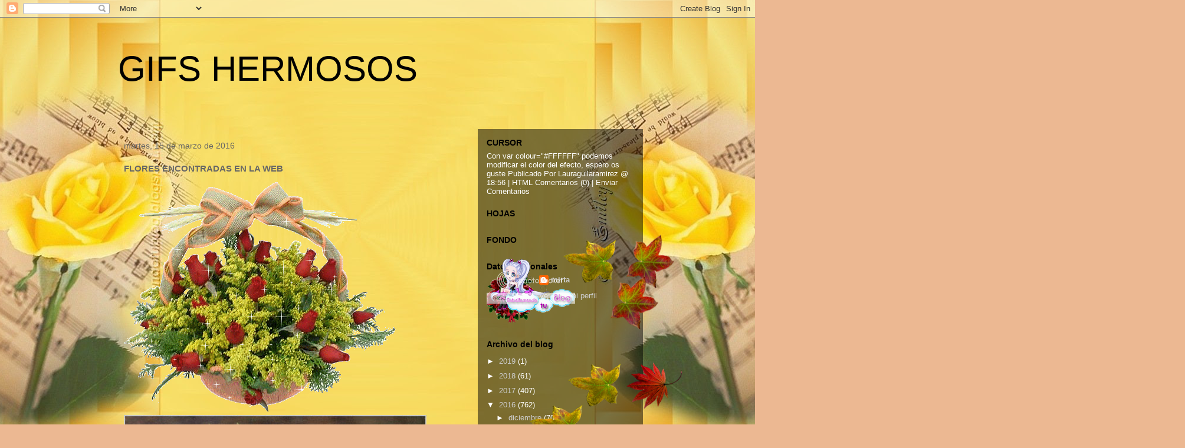

--- FILE ---
content_type: text/html; charset=UTF-8
request_url: https://gifshermosos-mirta.blogspot.com/2016/03/flores-encontradas-en-la-web_79.html
body_size: 14198
content:
<!DOCTYPE html>
<html class='v2' dir='ltr' lang='es'>
<head>
<link href='https://www.blogger.com/static/v1/widgets/335934321-css_bundle_v2.css' rel='stylesheet' type='text/css'/>
<meta content='width=1100' name='viewport'/>
<meta content='text/html; charset=UTF-8' http-equiv='Content-Type'/>
<meta content='blogger' name='generator'/>
<link href='https://gifshermosos-mirta.blogspot.com/favicon.ico' rel='icon' type='image/x-icon'/>
<link href='http://gifshermosos-mirta.blogspot.com/2016/03/flores-encontradas-en-la-web_79.html' rel='canonical'/>
<link rel="alternate" type="application/atom+xml" title="GIFS HERMOSOS - Atom" href="https://gifshermosos-mirta.blogspot.com/feeds/posts/default" />
<link rel="alternate" type="application/rss+xml" title="GIFS HERMOSOS - RSS" href="https://gifshermosos-mirta.blogspot.com/feeds/posts/default?alt=rss" />
<link rel="service.post" type="application/atom+xml" title="GIFS HERMOSOS - Atom" href="https://www.blogger.com/feeds/1888332460754784754/posts/default" />

<link rel="alternate" type="application/atom+xml" title="GIFS HERMOSOS - Atom" href="https://gifshermosos-mirta.blogspot.com/feeds/3488658745031128483/comments/default" />
<!--Can't find substitution for tag [blog.ieCssRetrofitLinks]-->
<link href='http://imagens-e-gifs.ucoz.com/cid_006d01c8.gif' rel='image_src'/>
<meta content='http://gifshermosos-mirta.blogspot.com/2016/03/flores-encontradas-en-la-web_79.html' property='og:url'/>
<meta content='FLORES ENCONTRADAS EN LA WEB' property='og:title'/>
<meta content='' property='og:description'/>
<meta content='https://lh3.googleusercontent.com/blogger_img_proxy/AEn0k_veVeJygoHcs2Mj5BiWpcECY68N7Wz9H1mwdCJAX-mA3n9HBEzMuKIjBwtM7pCVpktBuIxF_PUnpVqyaYumsqLuigEJ_n-UpKYXdpbz7cC6ijCU=w1200-h630-p-k-no-nu' property='og:image'/>
<title>GIFS HERMOSOS: FLORES ENCONTRADAS EN LA WEB</title>
<style id='page-skin-1' type='text/css'><!--
/*
-----------------------------------------------
Blogger Template Style
Name:     Travel
Designer: Sookhee Lee
URL:      www.plyfly.net
----------------------------------------------- */
/* Content
----------------------------------------------- */
body {
font: normal normal 13px 'Trebuchet MS',Trebuchet,sans-serif;
color: #666666;
background: #ecb892 url(//themes.googleusercontent.com/image?id=0BwVBOzw_-hbMNDE0ZGJiMjQtMzc0Mi00OWRkLWEzOGUtMjZkNTQ0MGMwODdm) repeat fixed top center;
}
html body .region-inner {
min-width: 0;
max-width: 100%;
width: auto;
}
a:link {
text-decoration:none;
color: #ff9900;
}
a:visited {
text-decoration:none;
color: #b87209;
}
a:hover {
text-decoration:underline;
color: #ff9900;
}
.content-outer .content-cap-top {
height: 0;
background: transparent none repeat-x scroll top center;
}
.content-outer {
margin: 0 auto;
padding-top: 0;
}
.content-inner {
background: transparent none repeat-x scroll top center;
background-position: left -0;
background-color: transparent;
padding: 30px;
}
.main-inner .date-outer {
margin-bottom: 2em;
}
/* Header
----------------------------------------------- */
.header-inner .Header .titlewrapper,
.header-inner .Header .descriptionwrapper {
padding-left: 10px;
padding-right: 10px;
}
.Header h1 {
font: normal normal 60px 'Trebuchet MS',Trebuchet,sans-serif;
color: #000000;
}
.Header h1 a {
color: #000000;
}
.Header .description {
color: #666666;
font-size: 130%;
}
/* Tabs
----------------------------------------------- */
.tabs-inner {
margin: 1em 0 0;
padding: 0;
}
.tabs-inner .section {
margin: 0;
}
.tabs-inner .widget ul {
padding: 0;
background: transparent url(https://resources.blogblog.com/blogblog/data/1kt/travel/bg_black_50.png) repeat scroll top center;
}
.tabs-inner .widget li {
border: none;
}
.tabs-inner .widget li a {
display: inline-block;
padding: 1em 1.5em;
color: #ffffff;
font: normal bold 16px 'Trebuchet MS',Trebuchet,sans-serif;
}
.tabs-inner .widget li.selected a,
.tabs-inner .widget li a:hover {
position: relative;
z-index: 1;
background: transparent url(https://resources.blogblog.com/blogblog/data/1kt/travel/bg_black_50.png) repeat scroll top center;
color: #ffffff;
}
/* Headings
----------------------------------------------- */
h2 {
font: normal bold 14px 'Trebuchet MS',Trebuchet,sans-serif;
color: #000000;
}
.main-inner h2.date-header {
font: normal normal 14px 'Trebuchet MS',Trebuchet,sans-serif;
color: #666666;
}
.footer-inner .widget h2,
.sidebar .widget h2 {
padding-bottom: .5em;
}
/* Main
----------------------------------------------- */
.main-inner {
padding: 30px 0;
}
.main-inner .column-center-inner {
padding: 20px 0;
}
.main-inner .column-center-inner .section {
margin: 0 20px;
}
.main-inner .column-right-inner {
margin-left: 30px;
}
.main-inner .fauxcolumn-right-outer .fauxcolumn-inner {
margin-left: 30px;
background: transparent url(https://resources.blogblog.com/blogblog/data/1kt/travel/bg_black_50.png) repeat scroll top left;
}
.main-inner .column-left-inner {
margin-right: 30px;
}
.main-inner .fauxcolumn-left-outer .fauxcolumn-inner {
margin-right: 30px;
background: transparent url(https://resources.blogblog.com/blogblog/data/1kt/travel/bg_black_50.png) repeat scroll top left;
}
.main-inner .column-left-inner,
.main-inner .column-right-inner {
padding: 15px 0;
}
/* Posts
----------------------------------------------- */
h3.post-title {
margin-top: 20px;
}
h3.post-title a {
font: normal bold 20px 'Trebuchet MS',Trebuchet,sans-serif;
color: #000000;
}
h3.post-title a:hover {
text-decoration: underline;
}
.main-inner .column-center-outer {
background: transparent none repeat scroll top left;
_background-image: none;
}
.post-body {
line-height: 1.4;
position: relative;
}
.post-header {
margin: 0 0 1em;
line-height: 1.6;
}
.post-footer {
margin: .5em 0;
line-height: 1.6;
}
#blog-pager {
font-size: 140%;
}
#comments {
background: #cccccc none repeat scroll top center;
padding: 15px;
}
#comments .comment-author {
padding-top: 1.5em;
}
#comments h4,
#comments .comment-author a,
#comments .comment-timestamp a {
color: #000000;
}
#comments .comment-author:first-child {
padding-top: 0;
border-top: none;
}
.avatar-image-container {
margin: .2em 0 0;
}
/* Comments
----------------------------------------------- */
#comments a {
color: #000000;
}
.comments .comments-content .icon.blog-author {
background-repeat: no-repeat;
background-image: url([data-uri]);
}
.comments .comments-content .loadmore a {
border-top: 1px solid #000000;
border-bottom: 1px solid #000000;
}
.comments .comment-thread.inline-thread {
background: transparent;
}
.comments .continue {
border-top: 2px solid #000000;
}
/* Widgets
----------------------------------------------- */
.sidebar .widget {
border-bottom: 2px solid transparent;
padding-bottom: 10px;
margin: 10px 0;
}
.sidebar .widget:first-child {
margin-top: 0;
}
.sidebar .widget:last-child {
border-bottom: none;
margin-bottom: 0;
padding-bottom: 0;
}
.footer-inner .widget,
.sidebar .widget {
font: normal normal 13px 'Trebuchet MS',Trebuchet,sans-serif;
color: #ffffff;
}
.sidebar .widget a:link {
color: #cccccc;
text-decoration: none;
}
.sidebar .widget a:visited {
color: #cccccc;
}
.sidebar .widget a:hover {
color: #cccccc;
text-decoration: underline;
}
.footer-inner .widget a:link {
color: #ff9900;
text-decoration: none;
}
.footer-inner .widget a:visited {
color: #b87209;
}
.footer-inner .widget a:hover {
color: #ff9900;
text-decoration: underline;
}
.widget .zippy {
color: #ffffff;
}
.footer-inner {
background: transparent url(https://resources.blogblog.com/blogblog/data/1kt/travel/bg_black_50.png) repeat scroll top center;
}
/* Mobile
----------------------------------------------- */
body.mobile  {
background-size: 100% auto;
}
body.mobile .AdSense {
margin: 0 -10px;
}
.mobile .body-fauxcolumn-outer {
background: transparent none repeat scroll top left;
}
.mobile .footer-inner .widget a:link {
color: #cccccc;
text-decoration: none;
}
.mobile .footer-inner .widget a:visited {
color: #cccccc;
}
.mobile-post-outer a {
color: #000000;
}
.mobile-link-button {
background-color: #ff9900;
}
.mobile-link-button a:link, .mobile-link-button a:visited {
color: #ffffff;
}
.mobile-index-contents {
color: #666666;
}
.mobile .tabs-inner .PageList .widget-content {
background: transparent url(https://resources.blogblog.com/blogblog/data/1kt/travel/bg_black_50.png) repeat scroll top center;
color: #ffffff;
}
.mobile .tabs-inner .PageList .widget-content .pagelist-arrow {
border-left: 1px solid #ffffff;
}

--></style>
<style id='template-skin-1' type='text/css'><!--
body {
min-width: 960px;
}
.content-outer, .content-fauxcolumn-outer, .region-inner {
min-width: 960px;
max-width: 960px;
_width: 960px;
}
.main-inner .columns {
padding-left: 0px;
padding-right: 310px;
}
.main-inner .fauxcolumn-center-outer {
left: 0px;
right: 310px;
/* IE6 does not respect left and right together */
_width: expression(this.parentNode.offsetWidth -
parseInt("0px") -
parseInt("310px") + 'px');
}
.main-inner .fauxcolumn-left-outer {
width: 0px;
}
.main-inner .fauxcolumn-right-outer {
width: 310px;
}
.main-inner .column-left-outer {
width: 0px;
right: 100%;
margin-left: -0px;
}
.main-inner .column-right-outer {
width: 310px;
margin-right: -310px;
}
#layout {
min-width: 0;
}
#layout .content-outer {
min-width: 0;
width: 800px;
}
#layout .region-inner {
min-width: 0;
width: auto;
}
body#layout div.add_widget {
padding: 8px;
}
body#layout div.add_widget a {
margin-left: 32px;
}
--></style>
<style>
    body {background-image:url(\/\/themes.googleusercontent.com\/image?id=0BwVBOzw_-hbMNDE0ZGJiMjQtMzc0Mi00OWRkLWEzOGUtMjZkNTQ0MGMwODdm);}
    
@media (max-width: 200px) { body {background-image:url(\/\/themes.googleusercontent.com\/image?id=0BwVBOzw_-hbMNDE0ZGJiMjQtMzc0Mi00OWRkLWEzOGUtMjZkNTQ0MGMwODdm&options=w200);}}
@media (max-width: 400px) and (min-width: 201px) { body {background-image:url(\/\/themes.googleusercontent.com\/image?id=0BwVBOzw_-hbMNDE0ZGJiMjQtMzc0Mi00OWRkLWEzOGUtMjZkNTQ0MGMwODdm&options=w400);}}
@media (max-width: 800px) and (min-width: 401px) { body {background-image:url(\/\/themes.googleusercontent.com\/image?id=0BwVBOzw_-hbMNDE0ZGJiMjQtMzc0Mi00OWRkLWEzOGUtMjZkNTQ0MGMwODdm&options=w800);}}
@media (max-width: 1200px) and (min-width: 801px) { body {background-image:url(\/\/themes.googleusercontent.com\/image?id=0BwVBOzw_-hbMNDE0ZGJiMjQtMzc0Mi00OWRkLWEzOGUtMjZkNTQ0MGMwODdm&options=w1200);}}
/* Last tag covers anything over one higher than the previous max-size cap. */
@media (min-width: 1201px) { body {background-image:url(\/\/themes.googleusercontent.com\/image?id=0BwVBOzw_-hbMNDE0ZGJiMjQtMzc0Mi00OWRkLWEzOGUtMjZkNTQ0MGMwODdm&options=w1600);}}
  </style>
<link href='https://www.blogger.com/dyn-css/authorization.css?targetBlogID=1888332460754784754&amp;zx=e5507e04-ffa1-48bc-8587-2f688438a6a2' media='none' onload='if(media!=&#39;all&#39;)media=&#39;all&#39;' rel='stylesheet'/><noscript><link href='https://www.blogger.com/dyn-css/authorization.css?targetBlogID=1888332460754784754&amp;zx=e5507e04-ffa1-48bc-8587-2f688438a6a2' rel='stylesheet'/></noscript>
<meta name='google-adsense-platform-account' content='ca-host-pub-1556223355139109'/>
<meta name='google-adsense-platform-domain' content='blogspot.com'/>

</head>
<body class='loading variant-beach'>
<div class='navbar section' id='navbar' name='Barra de navegación'><div class='widget Navbar' data-version='1' id='Navbar1'><script type="text/javascript">
    function setAttributeOnload(object, attribute, val) {
      if(window.addEventListener) {
        window.addEventListener('load',
          function(){ object[attribute] = val; }, false);
      } else {
        window.attachEvent('onload', function(){ object[attribute] = val; });
      }
    }
  </script>
<div id="navbar-iframe-container"></div>
<script type="text/javascript" src="https://apis.google.com/js/platform.js"></script>
<script type="text/javascript">
      gapi.load("gapi.iframes:gapi.iframes.style.bubble", function() {
        if (gapi.iframes && gapi.iframes.getContext) {
          gapi.iframes.getContext().openChild({
              url: 'https://www.blogger.com/navbar/1888332460754784754?po\x3d3488658745031128483\x26origin\x3dhttps://gifshermosos-mirta.blogspot.com',
              where: document.getElementById("navbar-iframe-container"),
              id: "navbar-iframe"
          });
        }
      });
    </script><script type="text/javascript">
(function() {
var script = document.createElement('script');
script.type = 'text/javascript';
script.src = '//pagead2.googlesyndication.com/pagead/js/google_top_exp.js';
var head = document.getElementsByTagName('head')[0];
if (head) {
head.appendChild(script);
}})();
</script>
</div></div>
<div class='body-fauxcolumns'>
<div class='fauxcolumn-outer body-fauxcolumn-outer'>
<div class='cap-top'>
<div class='cap-left'></div>
<div class='cap-right'></div>
</div>
<div class='fauxborder-left'>
<div class='fauxborder-right'></div>
<div class='fauxcolumn-inner'>
</div>
</div>
<div class='cap-bottom'>
<div class='cap-left'></div>
<div class='cap-right'></div>
</div>
</div>
</div>
<div class='content'>
<div class='content-fauxcolumns'>
<div class='fauxcolumn-outer content-fauxcolumn-outer'>
<div class='cap-top'>
<div class='cap-left'></div>
<div class='cap-right'></div>
</div>
<div class='fauxborder-left'>
<div class='fauxborder-right'></div>
<div class='fauxcolumn-inner'>
</div>
</div>
<div class='cap-bottom'>
<div class='cap-left'></div>
<div class='cap-right'></div>
</div>
</div>
</div>
<div class='content-outer'>
<div class='content-cap-top cap-top'>
<div class='cap-left'></div>
<div class='cap-right'></div>
</div>
<div class='fauxborder-left content-fauxborder-left'>
<div class='fauxborder-right content-fauxborder-right'></div>
<div class='content-inner'>
<header>
<div class='header-outer'>
<div class='header-cap-top cap-top'>
<div class='cap-left'></div>
<div class='cap-right'></div>
</div>
<div class='fauxborder-left header-fauxborder-left'>
<div class='fauxborder-right header-fauxborder-right'></div>
<div class='region-inner header-inner'>
<div class='header section' id='header' name='Cabecera'><div class='widget Header' data-version='1' id='Header1'>
<div id='header-inner'>
<div class='titlewrapper'>
<h1 class='title'>
<a href='https://gifshermosos-mirta.blogspot.com/'>
GIFS HERMOSOS
</a>
</h1>
</div>
<div class='descriptionwrapper'>
<p class='description'><span>
</span></p>
</div>
</div>
</div></div>
</div>
</div>
<div class='header-cap-bottom cap-bottom'>
<div class='cap-left'></div>
<div class='cap-right'></div>
</div>
</div>
</header>
<div class='tabs-outer'>
<div class='tabs-cap-top cap-top'>
<div class='cap-left'></div>
<div class='cap-right'></div>
</div>
<div class='fauxborder-left tabs-fauxborder-left'>
<div class='fauxborder-right tabs-fauxborder-right'></div>
<div class='region-inner tabs-inner'>
<div class='tabs no-items section' id='crosscol' name='Multicolumnas'></div>
<div class='tabs no-items section' id='crosscol-overflow' name='Cross-Column 2'></div>
</div>
</div>
<div class='tabs-cap-bottom cap-bottom'>
<div class='cap-left'></div>
<div class='cap-right'></div>
</div>
</div>
<div class='main-outer'>
<div class='main-cap-top cap-top'>
<div class='cap-left'></div>
<div class='cap-right'></div>
</div>
<div class='fauxborder-left main-fauxborder-left'>
<div class='fauxborder-right main-fauxborder-right'></div>
<div class='region-inner main-inner'>
<div class='columns fauxcolumns'>
<div class='fauxcolumn-outer fauxcolumn-center-outer'>
<div class='cap-top'>
<div class='cap-left'></div>
<div class='cap-right'></div>
</div>
<div class='fauxborder-left'>
<div class='fauxborder-right'></div>
<div class='fauxcolumn-inner'>
</div>
</div>
<div class='cap-bottom'>
<div class='cap-left'></div>
<div class='cap-right'></div>
</div>
</div>
<div class='fauxcolumn-outer fauxcolumn-left-outer'>
<div class='cap-top'>
<div class='cap-left'></div>
<div class='cap-right'></div>
</div>
<div class='fauxborder-left'>
<div class='fauxborder-right'></div>
<div class='fauxcolumn-inner'>
</div>
</div>
<div class='cap-bottom'>
<div class='cap-left'></div>
<div class='cap-right'></div>
</div>
</div>
<div class='fauxcolumn-outer fauxcolumn-right-outer'>
<div class='cap-top'>
<div class='cap-left'></div>
<div class='cap-right'></div>
</div>
<div class='fauxborder-left'>
<div class='fauxborder-right'></div>
<div class='fauxcolumn-inner'>
</div>
</div>
<div class='cap-bottom'>
<div class='cap-left'></div>
<div class='cap-right'></div>
</div>
</div>
<!-- corrects IE6 width calculation -->
<div class='columns-inner'>
<div class='column-center-outer'>
<div class='column-center-inner'>
<div class='main section' id='main' name='Principal'><div class='widget Blog' data-version='1' id='Blog1'>
<div class='blog-posts hfeed'>

          <div class="date-outer">
        
<h2 class='date-header'><span>martes, 15 de marzo de 2016</span></h2>

          <div class="date-posts">
        
<div class='post-outer'>
<div class='post hentry uncustomized-post-template' itemprop='blogPost' itemscope='itemscope' itemtype='http://schema.org/BlogPosting'>
<meta content='http://imagens-e-gifs.ucoz.com/cid_006d01c8.gif' itemprop='image_url'/>
<meta content='1888332460754784754' itemprop='blogId'/>
<meta content='3488658745031128483' itemprop='postId'/>
<a name='3488658745031128483'></a>
<h3 class='post-title entry-title' itemprop='name'>
FLORES ENCONTRADAS EN LA WEB
</h3>
<div class='post-header'>
<div class='post-header-line-1'></div>
</div>
<div class='post-body entry-content' id='post-body-3488658745031128483' itemprop='description articleBody'>
<img src="https://lh3.googleusercontent.com/blogger_img_proxy/AEn0k_veVeJygoHcs2Mj5BiWpcECY68N7Wz9H1mwdCJAX-mA3n9HBEzMuKIjBwtM7pCVpktBuIxF_PUnpVqyaYumsqLuigEJ_n-UpKYXdpbz7cC6ijCU=s0-d"><img src="https://lh3.googleusercontent.com/blogger_img_proxy/AEn0k_tl37iY4c1CExzdNhIviinI-Fvid3cUttAkbtYrTHDDTNJ-Yx30fsNWZMmxFMYXwvku5oKgS-QIxO_H3GWucukf-NpBRc8WZCaOYDhfhgV7rrzJWI2G-HHtlEw2DtPCfje11M-FK3qA=s0-d"><img src="https://lh3.googleusercontent.com/blogger_img_proxy/AEn0k_sib7BNx405ZTR_Mu6MMomkJ9_fhU230HNj4Ux4VcP5Z9BCeXahJELMURJZqoFhLMWO8l2w5Po0abglJjaTuJ6WsGHjzML9cduNYahvkN-AngQbcXeJvfnPNdww1MnLHOhVZfkQm9M=s0-d"><img src="https://lh3.googleusercontent.com/blogger_img_proxy/AEn0k_v7ESdLea5n1qdu4ikR9a-UqnGft6SCpu57nmp1xlVg6GRQ5o4KYnKUW41jyV3tM642_JDVtASIG0LyMAhQeANqY1D3eRLZdHy0rkg=s0-d"><img src="https://lh3.googleusercontent.com/blogger_img_proxy/AEn0k_tthkeLEBpyWIG307W1Ez3JT2NeenLmzfpyRk7sOk1OpamxbyL2cypCbCIli8tgPFSMsPh4uf5ZFh0gCPZ_xCmkkLMLmM-T6eTgoRnyjnY_tk0aufTD9BmEczS-Znn9tIhEHUtNUNI=s0-d"><img src="https://lh3.googleusercontent.com/blogger_img_proxy/AEn0k_uWM4znZuf3PY3TBTMFoG9Coi76Q4o54KVsS1ivHxwdk49odHo10PPlALJsllsxDCwuYh3PqWlXQi60nlEzdgTsAonfUKeMFB6IbEtwVQ=s0-d"><img src="https://lh3.googleusercontent.com/blogger_img_proxy/AEn0k_vJA-bZOo5f_Eg7ijoz7Ko9umzkT2NRlGqA52AUTOu9DGTP8m93omzeHNZ2kdUcNXjtiwBETh4aJvm8TmE5_3O0k-OTkL4RYd_Ttg=s0-d"><img src="https://lh3.googleusercontent.com/blogger_img_proxy/AEn0k_tgE-SYASg7J0-unh8FRCv3RKIrJRFRvtAec_q7e_G7TJhTkzkidjIEYHCT35g00ZKZEF5K1whapTWqQZLA31-_t4NG-aJ9ThGBmQ=s0-d"><img src="https://lh3.googleusercontent.com/blogger_img_proxy/AEn0k_vum03H2Kk2Kfukozw9Wm0KH8KoUNgOALng_AiPlObvzA27HYcIgfizpnznjcGdfXxxPra43b-5KdWAs99fGqdnj90Afwbd8YnWag=s0-d"><img src="https://lh3.googleusercontent.com/blogger_img_proxy/AEn0k_vErljRFSVVB9vUNmB21TeVYrjhQUSZyjXOrDrUgdqCc77AFGfnXHr3pg2-B_0vq6L7vHWu_WdtmimdRv65sdp4K32HXrGfi4skmw=s0-d"><img src="https://lh3.googleusercontent.com/blogger_img_proxy/AEn0k_ve1aHHYIn3BGMk3lW7h3-0PXN_yL9jtb9yBYtr92JudF4SDuby3Zz7vBAv5b4Io0uZhqh47_EPh6mQKhckb5UtD60jKTKL5DtdUO8=s0-d"><img src="https://lh3.googleusercontent.com/blogger_img_proxy/AEn0k_veCmQ5sqJL2TmqSxbzJ45mtbJYca89lZ_DqcGWJguDNNsbPctNbkthdQR0M8Y9t_q1H3epbc4hrUlxlkvUGiIBOfL1G_J-y2l3HU0=s0-d"><img src="https://lh3.googleusercontent.com/blogger_img_proxy/AEn0k_tct2ypakC77nhWArU3_pxBWGderjeD2yIW3e_Kx8shVPvNneAYQ7-nAtSFi0hVTtggMW7iFRs54FY5HpJ4NrL2-U9k1falCUYd3w=s0-d"><img src="https://lh3.googleusercontent.com/blogger_img_proxy/AEn0k_trkqi_muf-wT3Ju8kwRck5X6hOFYdodJfmqFLmBPbf9olxhCvsFai9dISy9ATLGngb_dqBEJBGrhuwSrxxQFF7qYxdYp7YTI-HJOTG=s0-d"><img src="https://lh3.googleusercontent.com/blogger_img_proxy/AEn0k_t4MmAbv_hVNf1nJ9X52Xa6Am-x-O9FDREtQ5wesTKIcltM1nN9mAFiRA4G1kbeB7rtEpRnBJGq3Ayoa2gx2lesk9evjd7qbuDNNMU=s0-d">
<div style='clear: both;'></div>
</div>
<div class='post-footer'>
<div class='post-footer-line post-footer-line-1'>
<span class='post-author vcard'>
Publicado por
<span class='fn' itemprop='author' itemscope='itemscope' itemtype='http://schema.org/Person'>
<meta content='https://www.blogger.com/profile/05098694034844427080' itemprop='url'/>
<a class='g-profile' href='https://www.blogger.com/profile/05098694034844427080' rel='author' title='author profile'>
<span itemprop='name'>mirta</span>
</a>
</span>
</span>
<span class='post-timestamp'>
en
<meta content='http://gifshermosos-mirta.blogspot.com/2016/03/flores-encontradas-en-la-web_79.html' itemprop='url'/>
<a class='timestamp-link' href='https://gifshermosos-mirta.blogspot.com/2016/03/flores-encontradas-en-la-web_79.html' rel='bookmark' title='permanent link'><abbr class='published' itemprop='datePublished' title='2016-03-15T11:27:00-07:00'>11:27</abbr></a>
</span>
<span class='post-comment-link'>
</span>
<span class='post-icons'>
<span class='item-control blog-admin pid-2056115551'>
<a href='https://www.blogger.com/post-edit.g?blogID=1888332460754784754&postID=3488658745031128483&from=pencil' title='Editar entrada'>
<img alt='' class='icon-action' height='18' src='https://resources.blogblog.com/img/icon18_edit_allbkg.gif' width='18'/>
</a>
</span>
</span>
<div class='post-share-buttons goog-inline-block'>
<a class='goog-inline-block share-button sb-email' href='https://www.blogger.com/share-post.g?blogID=1888332460754784754&postID=3488658745031128483&target=email' target='_blank' title='Enviar por correo electrónico'><span class='share-button-link-text'>Enviar por correo electrónico</span></a><a class='goog-inline-block share-button sb-blog' href='https://www.blogger.com/share-post.g?blogID=1888332460754784754&postID=3488658745031128483&target=blog' onclick='window.open(this.href, "_blank", "height=270,width=475"); return false;' target='_blank' title='Escribe un blog'><span class='share-button-link-text'>Escribe un blog</span></a><a class='goog-inline-block share-button sb-twitter' href='https://www.blogger.com/share-post.g?blogID=1888332460754784754&postID=3488658745031128483&target=twitter' target='_blank' title='Compartir en X'><span class='share-button-link-text'>Compartir en X</span></a><a class='goog-inline-block share-button sb-facebook' href='https://www.blogger.com/share-post.g?blogID=1888332460754784754&postID=3488658745031128483&target=facebook' onclick='window.open(this.href, "_blank", "height=430,width=640"); return false;' target='_blank' title='Compartir con Facebook'><span class='share-button-link-text'>Compartir con Facebook</span></a><a class='goog-inline-block share-button sb-pinterest' href='https://www.blogger.com/share-post.g?blogID=1888332460754784754&postID=3488658745031128483&target=pinterest' target='_blank' title='Compartir en Pinterest'><span class='share-button-link-text'>Compartir en Pinterest</span></a>
</div>
</div>
<div class='post-footer-line post-footer-line-2'>
<span class='post-labels'>
</span>
</div>
<div class='post-footer-line post-footer-line-3'>
<span class='post-location'>
</span>
</div>
</div>
</div>
<div class='comments' id='comments'>
<a name='comments'></a>
<h4>No hay comentarios:</h4>
<div id='Blog1_comments-block-wrapper'>
<dl class='avatar-comment-indent' id='comments-block'>
</dl>
</div>
<p class='comment-footer'>
<div class='comment-form'>
<a name='comment-form'></a>
<h4 id='comment-post-message'>Publicar un comentario</h4>
<p>
</p>
<a href='https://www.blogger.com/comment/frame/1888332460754784754?po=3488658745031128483&hl=es&saa=85391&origin=https://gifshermosos-mirta.blogspot.com' id='comment-editor-src'></a>
<iframe allowtransparency='true' class='blogger-iframe-colorize blogger-comment-from-post' frameborder='0' height='410px' id='comment-editor' name='comment-editor' src='' width='100%'></iframe>
<script src='https://www.blogger.com/static/v1/jsbin/2830521187-comment_from_post_iframe.js' type='text/javascript'></script>
<script type='text/javascript'>
      BLOG_CMT_createIframe('https://www.blogger.com/rpc_relay.html');
    </script>
</div>
</p>
</div>
</div>

        </div></div>
      
</div>
<div class='blog-pager' id='blog-pager'>
<span id='blog-pager-newer-link'>
<a class='blog-pager-newer-link' href='https://gifshermosos-mirta.blogspot.com/2016/03/flores-encontradas-en-la-web_67.html' id='Blog1_blog-pager-newer-link' title='Entrada más reciente'>Entrada más reciente</a>
</span>
<span id='blog-pager-older-link'>
<a class='blog-pager-older-link' href='https://gifshermosos-mirta.blogspot.com/2016/03/separadores-encontrads-en-la-web.html' id='Blog1_blog-pager-older-link' title='Entrada antigua'>Entrada antigua</a>
</span>
<a class='home-link' href='https://gifshermosos-mirta.blogspot.com/'>Inicio</a>
</div>
<div class='clear'></div>
<div class='post-feeds'>
<div class='feed-links'>
Suscribirse a:
<a class='feed-link' href='https://gifshermosos-mirta.blogspot.com/feeds/3488658745031128483/comments/default' target='_blank' type='application/atom+xml'>Enviar comentarios (Atom)</a>
</div>
</div>
</div></div>
</div>
</div>
<div class='column-left-outer'>
<div class='column-left-inner'>
<aside>
</aside>
</div>
</div>
<div class='column-right-outer'>
<div class='column-right-inner'>
<aside>
<div class='sidebar section' id='sidebar-right-1'><div class='widget HTML' data-version='1' id='HTML3'>
<h2 class='title'>CURSOR</h2>
<div class='widget-content'>
<script type='text/javascript'>
// <![CDATA[
var colour="#FFFFFF";
var sparkles=40;

/****************************
* Tinkerbell Magic Sparkle *
* (c) 2005 mf2fm web-design *
* http://www.mf2fm.com/rv *
* DON'T EDIT BELOW THIS BOX *
****************************/

var x=ox=400;
var y=oy=300;
var swide=800;
var shigh=600;
var sleft=sdown=0;
var tiny=new Array();
var star=new Array();
var starv=new Array();
var starx=new Array();
var stary=new Array();
var tinyx=new Array();
var tinyy=new Array();
var tinyv=new Array();
window.onload=function() { if (document.getElementById) {
var i, rats, rlef, rdow;
for (var i=0; i<sparkles; i++) {
var rats=createDiv(3, 3);
rats.style.visibility="hidden";
document.body.appendChild(tiny[i]=rats);
starv[i]=0;
tinyv[i]=0;
var rats=createDiv(5, 5);
rats.style.backgroundColor="transparent";
rats.style.visibility="hidden";
var rlef=createDiv(1, 5);
var rdow=createDiv(5, 1);
rats.appendChild(rlef);
rats.appendChild(rdow);
rlef.style.top="2px";
rlef.style.left="0px";
rdow.style.top="0px";
rdow.style.left="2px";
document.body.appendChild(star[i]=rats);
}
set_width();
sparkle();
}}
function sparkle() {
var c;
if (x!=ox || y!=oy) {
ox=x;
oy=y;
for (c=0; c<sparkles; c++) if (!starv[c]) {
star[c].style.left=(starx[c]=x)+"px";
star[c].style.top=(stary[c]=y)+"px";
star[c].style.clip="rect(0px, 5px, 5px, 0px)";
star[c].style.visibility="visible";
starv[c]=50;
break;
}
}
for (c=0; c<sparkles; c++) {
if (starv[c]) update_star(c);
if (tinyv[c]) update_tiny(c);
}
setTimeout("sparkle()", 40);
}
function update_star(i) {
if (--starv[i]==25) star[i].style.clip="rect(1px, 4px, 4px, 1px)";
if (starv[i]) {
stary[i]+=1+Math.random()*3;
if (stary[i]<shigh+sdown) {
star[i].style.top=stary[i]+"px";
starx[i]+=(i%5-2)/5;
star[i].style.left=starx[i]+"px";
}
else {
star[i].style.visibility="hidden";
starv[i]=0;
return;
}
}
else {
tinyv[i]=50;
tiny[i].style.top=(tinyy[i]=stary[i])+"px";
tiny[i].style.left=(tinyx[i]=starx[i])+"px";
tiny[i].style.width="2px";
tiny[i].style.height="2px";
star[i].style.visibility="hidden";
tiny[i].style.visibility="visible"
}
}
function update_tiny(i) {
if (--tinyv[i]==25) {
tiny[i].style.width="1px";
tiny[i].style.height="1px";
}
if (tinyv[i]) {
tinyy[i]+=1+Math.random()*3;
if (tinyy[i]<shigh+sdown) {
tiny[i].style.top=tinyy[i]+"px";
tinyx[i]+=(i%5-2)/5;
tiny[i].style.left=tinyx[i]+"px";
}
else {
tiny[i].style.visibility="hidden";
tinyv[i]=0;
return;
}
}
else tiny[i].style.visibility="hidden";
}
document.onmousemove=mouse;
function mouse(e) {
set_scroll();
y=(e)?e.pageY:event.y+sdown;
x=(e)?e.pageX:event.x+sleft;
}
function set_scroll() {
if (typeof(self.pageYOffset)=="number") {
sdown=self.pageYOffset;
sleft=self.pageXOffset;
}
else if (document.body.scrollTop || document.body.scrollLeft) {
sdown=document.body.scrollTop;
sleft=document.body.scrollLeft;
}
else if (document.documentElement && (document.documentElement.scrollTop || document.documentElement.scrollLeft)) {
sleft=document.documentElement.scrollLeft;
sdown=document.documentElement.scrollTop;
}
else {
sdown=0;
sleft=0;
}
}
window.onresize=set_width;
function set_width() {
if (typeof(self.innerWidth)=="number") {
swide=self.innerWidth;
shigh=self.innerHeight;
}
else if (document.documentElement && document.documentElement.clientWidth) {
swide=document.documentElement.clientWidth;
shigh=document.documentElement.clientHeight;
}
else if (document.body.clientWidth) {
swide=document.body.clientWidth;
shigh=document.body.clientHeight;
}
}
function createDiv(height, width) {
var div=document.createElement("div");
div.style.position="absolute";
div.style.height=height+"px";
div.style.width=width+"px";
div.style.overflow="hidden";
div.style.backgroundColor=colour;
return (div);
}
// ]]>
</script>

Con var colour="#FFFFFF" podemos modificar el color del efecto, espero os guste


Publicado Por Lauraguilaramirez @ 18:56  | HTML Comentarios (0)  | Enviar
Comentarios
</div>
<div class='clear'></div>
</div><div class='widget HTML' data-version='1' id='HTML2'>
<h2 class='title'>HOJAS</h2>
<div class='widget-content'>
<script>
//<![CDATA[
// Fall v2.0 By MaxxBlade - http://www.maxxblade.co.uk/fall
var fallObjects=new Array();function newObject(url,height,width){fallObjects[fallObjects.length]=new Array(url,height,width);}
var numObjs=15, waft=100, fallSpeed=5, wind=-1;

newObject("https://blogger.googleusercontent.com/img/b/R29vZ2xl/AVvXsEi5fhGg_nf2K9Cp4_LAKdYWuzCZzmUWsrLgCiB969IY2S2Lyi8UiAontim036jcQl1wqZvVHgT1fJr8KckJEKDS_WJ2Gg-3JNOR0sjyxf6epdYPmapSlcnrUXCdRKigWpP-LRLafX_2Gf8/s100/hoja1.png",29,15);
newObject("https://blogger.googleusercontent.com/img/b/R29vZ2xl/AVvXsEjguRN3AnBS9Tt8Ha8t6VEyF1O6-NiQJRPxfIm4oT5Yz9i32FSwa-IGbSqTyYNCqG4hzTjmSDqBoq32FAD2gP7jHghfBHLOhV7wJVbalxNWcLJ05axT0Vs3OMtov4cqfBs2uAaOm8d9k-c/s100/hoja2.png",27,23);
newObject("https://blogger.googleusercontent.com/img/b/R29vZ2xl/AVvXsEi8d1L5Rc2DbrKYGKpGlckZ4y3_r1P8PFIPX54_GJTdalycYEd7bPl6TG7BlIulhha1Bga3gHc1CDQesH2eEeCFeJAmveAuwM4txYCzJWkHJl52bGGwb2EfG-oRpcQF_l4uNpWHDXiatZ0/s100/hoja3.png",46,15);
newObject("https://blogger.googleusercontent.com/img/b/R29vZ2xl/AVvXsEiVBFwXr3cAmwraVyeCGks6DipEFZS984ceV3p_b6gmUaY-OTbg9y-TVkknw2pbq2PSho0zrUNEyat8ChXQX3AWneVmYS7bPb1r2CPSRCjW_TUiim7bwtD1inBtyjt2Nsv8HKmvaclovyE/s100/hoja4.png",36,33);
function winSize(){winWidth=(moz)?window.innerWidth:document.body.clientWidth;winHeight=(moz)?window.innerHeight:document.body.clientHeight;}
function fallObject(num,vari,nu){
objects[num]=new Array(parseInt(Math.random()*(winWidth-waft)),-30,(parseInt(Math.random()*waft))*((Math.random()>0.5)?1:-1),0.02+Math.random()/20,0,1+parseInt(Math.random()*fallSpeed),vari,fallObjects[vari][1],fallObjects[vari][2]);
if(nu==1){document.write('<img id="fO'+i+'" style="position:absolute;z-index:9;background:none;border:0;padding:0;box-shadow:none;" src="'+fallObjects[vari][0]+'">'); }
}
function fall(){
for(i=0;i<numObjs;i++){
var fallingObject=document.getElementById('fO'+i);
if((objects[i][1]>(winHeight-(objects[i][5]+objects[i][7])))||(objects[i][0]>(winWidth-(objects[i][2]+objects[i][8])))){fallObject(i,objects[i][6],0);}
objects[i][0]+=wind;objects[i][1]+=objects[i][5];objects[i][4]+=objects[i][3];
with(fallingObject.style){ top=objects[i][1]+winOffset+"px";left=objects[i][0]+(objects[i][2]*Math.cos(objects[i][4]))+"px";}
}
setTimeout("fall()",31);
}
var objects=new Array(),winOffset=0,winHeight,winWidth,togvis,moz=(document.getElementById&&!document.all)?1:0;winSize();
for (i=0;i<numObjs;i++){fallObject(i,parseInt(Math.random()*fallObjects.length),1);}
window.onresize=winSize;fall();
//]]>
</script>
</div>
<div class='clear'></div>
</div><div class='widget HTML' data-version='1' id='HTML1'>
<h2 class='title'>FONDO</h2>
<div class='widget-content'>
<style type="text/css">body {background-image: url("https://lh3.googleusercontent.com/blogger_img_proxy/AEn0k_ufTv_eAaZEUK_gzqr_KDNvQLJArizIvFwQIHKEqStcjVh3P-qgYPhbIVZ9A2ylnx-QdljF1z8kL6xhrZ_df9g=s0-d");background-position: center; background-repeat: no-repeat; background-attachment: fixed; }</style><div id="tag" style="position:absolute; left:0px; top:30px; z-index:50; width:150px; height:45px;">
<a href="http://embelleciendotublog.blogspot.com/" target="_blank"><img border="0" src="https://lh3.googleusercontent.com/blogger_img_proxy/AEn0k_tyV_X2V9BR6_qChU2VADkC2brlKg-B3_j_QNbKwbHe4_7akVBDdADcxdOATcFCCo5gFSrF8zAPjtP2yz1ulJwFrFdQuqheejABFzviw0pzJdS55fWxeIFX5BLgynrUkCtJxoE849bCTBbtciU0330ptNeG5mYmBAEHfzp8QfOV=s0-d"></a></div>
</div>
<div class='clear'></div>
</div><div class='widget Profile' data-version='1' id='Profile1'>
<h2>Datos personales</h2>
<div class='widget-content'>
<a href='https://www.blogger.com/profile/05098694034844427080'><img alt='Mi foto' class='profile-img' height='80' src='//blogger.googleusercontent.com/img/b/R29vZ2xl/AVvXsEjF0ph0gOYwUK75UlZ1yqGbEd_zH7B0zRgyUnnlXTO61wS-IN3BIhoNgxU83sanaiNaI6TzlO9Wvn1If2UGpGcrF_jh0pYXIXUCnu-Qj8urzSY0qq9to0Az5Vp4j3Z2Mp0/s220/1645790zigi3657oe.gif' width='79'/></a>
<dl class='profile-datablock'>
<dt class='profile-data'>
<a class='profile-name-link g-profile' href='https://www.blogger.com/profile/05098694034844427080' rel='author' style='background-image: url(//www.blogger.com/img/logo-16.png);'>
mirta
</a>
</dt>
</dl>
<a class='profile-link' href='https://www.blogger.com/profile/05098694034844427080' rel='author'>Ver todo mi perfil</a>
<div class='clear'></div>
</div>
</div><div class='widget BlogArchive' data-version='1' id='BlogArchive1'>
<h2>Archivo del blog</h2>
<div class='widget-content'>
<div id='ArchiveList'>
<div id='BlogArchive1_ArchiveList'>
<ul class='hierarchy'>
<li class='archivedate collapsed'>
<a class='toggle' href='javascript:void(0)'>
<span class='zippy'>

        &#9658;&#160;
      
</span>
</a>
<a class='post-count-link' href='https://gifshermosos-mirta.blogspot.com/2019/'>
2019
</a>
<span class='post-count' dir='ltr'>(1)</span>
<ul class='hierarchy'>
<li class='archivedate collapsed'>
<a class='toggle' href='javascript:void(0)'>
<span class='zippy'>

        &#9658;&#160;
      
</span>
</a>
<a class='post-count-link' href='https://gifshermosos-mirta.blogspot.com/2019/05/'>
mayo
</a>
<span class='post-count' dir='ltr'>(1)</span>
</li>
</ul>
</li>
</ul>
<ul class='hierarchy'>
<li class='archivedate collapsed'>
<a class='toggle' href='javascript:void(0)'>
<span class='zippy'>

        &#9658;&#160;
      
</span>
</a>
<a class='post-count-link' href='https://gifshermosos-mirta.blogspot.com/2018/'>
2018
</a>
<span class='post-count' dir='ltr'>(61)</span>
<ul class='hierarchy'>
<li class='archivedate collapsed'>
<a class='toggle' href='javascript:void(0)'>
<span class='zippy'>

        &#9658;&#160;
      
</span>
</a>
<a class='post-count-link' href='https://gifshermosos-mirta.blogspot.com/2018/05/'>
mayo
</a>
<span class='post-count' dir='ltr'>(1)</span>
</li>
</ul>
<ul class='hierarchy'>
<li class='archivedate collapsed'>
<a class='toggle' href='javascript:void(0)'>
<span class='zippy'>

        &#9658;&#160;
      
</span>
</a>
<a class='post-count-link' href='https://gifshermosos-mirta.blogspot.com/2018/04/'>
abril
</a>
<span class='post-count' dir='ltr'>(15)</span>
</li>
</ul>
<ul class='hierarchy'>
<li class='archivedate collapsed'>
<a class='toggle' href='javascript:void(0)'>
<span class='zippy'>

        &#9658;&#160;
      
</span>
</a>
<a class='post-count-link' href='https://gifshermosos-mirta.blogspot.com/2018/03/'>
marzo
</a>
<span class='post-count' dir='ltr'>(12)</span>
</li>
</ul>
<ul class='hierarchy'>
<li class='archivedate collapsed'>
<a class='toggle' href='javascript:void(0)'>
<span class='zippy'>

        &#9658;&#160;
      
</span>
</a>
<a class='post-count-link' href='https://gifshermosos-mirta.blogspot.com/2018/02/'>
febrero
</a>
<span class='post-count' dir='ltr'>(18)</span>
</li>
</ul>
<ul class='hierarchy'>
<li class='archivedate collapsed'>
<a class='toggle' href='javascript:void(0)'>
<span class='zippy'>

        &#9658;&#160;
      
</span>
</a>
<a class='post-count-link' href='https://gifshermosos-mirta.blogspot.com/2018/01/'>
enero
</a>
<span class='post-count' dir='ltr'>(15)</span>
</li>
</ul>
</li>
</ul>
<ul class='hierarchy'>
<li class='archivedate collapsed'>
<a class='toggle' href='javascript:void(0)'>
<span class='zippy'>

        &#9658;&#160;
      
</span>
</a>
<a class='post-count-link' href='https://gifshermosos-mirta.blogspot.com/2017/'>
2017
</a>
<span class='post-count' dir='ltr'>(407)</span>
<ul class='hierarchy'>
<li class='archivedate collapsed'>
<a class='toggle' href='javascript:void(0)'>
<span class='zippy'>

        &#9658;&#160;
      
</span>
</a>
<a class='post-count-link' href='https://gifshermosos-mirta.blogspot.com/2017/12/'>
diciembre
</a>
<span class='post-count' dir='ltr'>(34)</span>
</li>
</ul>
<ul class='hierarchy'>
<li class='archivedate collapsed'>
<a class='toggle' href='javascript:void(0)'>
<span class='zippy'>

        &#9658;&#160;
      
</span>
</a>
<a class='post-count-link' href='https://gifshermosos-mirta.blogspot.com/2017/11/'>
noviembre
</a>
<span class='post-count' dir='ltr'>(24)</span>
</li>
</ul>
<ul class='hierarchy'>
<li class='archivedate collapsed'>
<a class='toggle' href='javascript:void(0)'>
<span class='zippy'>

        &#9658;&#160;
      
</span>
</a>
<a class='post-count-link' href='https://gifshermosos-mirta.blogspot.com/2017/10/'>
octubre
</a>
<span class='post-count' dir='ltr'>(45)</span>
</li>
</ul>
<ul class='hierarchy'>
<li class='archivedate collapsed'>
<a class='toggle' href='javascript:void(0)'>
<span class='zippy'>

        &#9658;&#160;
      
</span>
</a>
<a class='post-count-link' href='https://gifshermosos-mirta.blogspot.com/2017/09/'>
septiembre
</a>
<span class='post-count' dir='ltr'>(36)</span>
</li>
</ul>
<ul class='hierarchy'>
<li class='archivedate collapsed'>
<a class='toggle' href='javascript:void(0)'>
<span class='zippy'>

        &#9658;&#160;
      
</span>
</a>
<a class='post-count-link' href='https://gifshermosos-mirta.blogspot.com/2017/07/'>
julio
</a>
<span class='post-count' dir='ltr'>(68)</span>
</li>
</ul>
<ul class='hierarchy'>
<li class='archivedate collapsed'>
<a class='toggle' href='javascript:void(0)'>
<span class='zippy'>

        &#9658;&#160;
      
</span>
</a>
<a class='post-count-link' href='https://gifshermosos-mirta.blogspot.com/2017/06/'>
junio
</a>
<span class='post-count' dir='ltr'>(38)</span>
</li>
</ul>
<ul class='hierarchy'>
<li class='archivedate collapsed'>
<a class='toggle' href='javascript:void(0)'>
<span class='zippy'>

        &#9658;&#160;
      
</span>
</a>
<a class='post-count-link' href='https://gifshermosos-mirta.blogspot.com/2017/05/'>
mayo
</a>
<span class='post-count' dir='ltr'>(50)</span>
</li>
</ul>
<ul class='hierarchy'>
<li class='archivedate collapsed'>
<a class='toggle' href='javascript:void(0)'>
<span class='zippy'>

        &#9658;&#160;
      
</span>
</a>
<a class='post-count-link' href='https://gifshermosos-mirta.blogspot.com/2017/04/'>
abril
</a>
<span class='post-count' dir='ltr'>(27)</span>
</li>
</ul>
<ul class='hierarchy'>
<li class='archivedate collapsed'>
<a class='toggle' href='javascript:void(0)'>
<span class='zippy'>

        &#9658;&#160;
      
</span>
</a>
<a class='post-count-link' href='https://gifshermosos-mirta.blogspot.com/2017/03/'>
marzo
</a>
<span class='post-count' dir='ltr'>(25)</span>
</li>
</ul>
<ul class='hierarchy'>
<li class='archivedate collapsed'>
<a class='toggle' href='javascript:void(0)'>
<span class='zippy'>

        &#9658;&#160;
      
</span>
</a>
<a class='post-count-link' href='https://gifshermosos-mirta.blogspot.com/2017/02/'>
febrero
</a>
<span class='post-count' dir='ltr'>(29)</span>
</li>
</ul>
<ul class='hierarchy'>
<li class='archivedate collapsed'>
<a class='toggle' href='javascript:void(0)'>
<span class='zippy'>

        &#9658;&#160;
      
</span>
</a>
<a class='post-count-link' href='https://gifshermosos-mirta.blogspot.com/2017/01/'>
enero
</a>
<span class='post-count' dir='ltr'>(31)</span>
</li>
</ul>
</li>
</ul>
<ul class='hierarchy'>
<li class='archivedate expanded'>
<a class='toggle' href='javascript:void(0)'>
<span class='zippy toggle-open'>

        &#9660;&#160;
      
</span>
</a>
<a class='post-count-link' href='https://gifshermosos-mirta.blogspot.com/2016/'>
2016
</a>
<span class='post-count' dir='ltr'>(762)</span>
<ul class='hierarchy'>
<li class='archivedate collapsed'>
<a class='toggle' href='javascript:void(0)'>
<span class='zippy'>

        &#9658;&#160;
      
</span>
</a>
<a class='post-count-link' href='https://gifshermosos-mirta.blogspot.com/2016/12/'>
diciembre
</a>
<span class='post-count' dir='ltr'>(70)</span>
</li>
</ul>
<ul class='hierarchy'>
<li class='archivedate collapsed'>
<a class='toggle' href='javascript:void(0)'>
<span class='zippy'>

        &#9658;&#160;
      
</span>
</a>
<a class='post-count-link' href='https://gifshermosos-mirta.blogspot.com/2016/11/'>
noviembre
</a>
<span class='post-count' dir='ltr'>(52)</span>
</li>
</ul>
<ul class='hierarchy'>
<li class='archivedate collapsed'>
<a class='toggle' href='javascript:void(0)'>
<span class='zippy'>

        &#9658;&#160;
      
</span>
</a>
<a class='post-count-link' href='https://gifshermosos-mirta.blogspot.com/2016/10/'>
octubre
</a>
<span class='post-count' dir='ltr'>(60)</span>
</li>
</ul>
<ul class='hierarchy'>
<li class='archivedate collapsed'>
<a class='toggle' href='javascript:void(0)'>
<span class='zippy'>

        &#9658;&#160;
      
</span>
</a>
<a class='post-count-link' href='https://gifshermosos-mirta.blogspot.com/2016/09/'>
septiembre
</a>
<span class='post-count' dir='ltr'>(26)</span>
</li>
</ul>
<ul class='hierarchy'>
<li class='archivedate collapsed'>
<a class='toggle' href='javascript:void(0)'>
<span class='zippy'>

        &#9658;&#160;
      
</span>
</a>
<a class='post-count-link' href='https://gifshermosos-mirta.blogspot.com/2016/08/'>
agosto
</a>
<span class='post-count' dir='ltr'>(13)</span>
</li>
</ul>
<ul class='hierarchy'>
<li class='archivedate collapsed'>
<a class='toggle' href='javascript:void(0)'>
<span class='zippy'>

        &#9658;&#160;
      
</span>
</a>
<a class='post-count-link' href='https://gifshermosos-mirta.blogspot.com/2016/07/'>
julio
</a>
<span class='post-count' dir='ltr'>(53)</span>
</li>
</ul>
<ul class='hierarchy'>
<li class='archivedate collapsed'>
<a class='toggle' href='javascript:void(0)'>
<span class='zippy'>

        &#9658;&#160;
      
</span>
</a>
<a class='post-count-link' href='https://gifshermosos-mirta.blogspot.com/2016/06/'>
junio
</a>
<span class='post-count' dir='ltr'>(98)</span>
</li>
</ul>
<ul class='hierarchy'>
<li class='archivedate collapsed'>
<a class='toggle' href='javascript:void(0)'>
<span class='zippy'>

        &#9658;&#160;
      
</span>
</a>
<a class='post-count-link' href='https://gifshermosos-mirta.blogspot.com/2016/05/'>
mayo
</a>
<span class='post-count' dir='ltr'>(135)</span>
</li>
</ul>
<ul class='hierarchy'>
<li class='archivedate collapsed'>
<a class='toggle' href='javascript:void(0)'>
<span class='zippy'>

        &#9658;&#160;
      
</span>
</a>
<a class='post-count-link' href='https://gifshermosos-mirta.blogspot.com/2016/04/'>
abril
</a>
<span class='post-count' dir='ltr'>(117)</span>
</li>
</ul>
<ul class='hierarchy'>
<li class='archivedate expanded'>
<a class='toggle' href='javascript:void(0)'>
<span class='zippy toggle-open'>

        &#9660;&#160;
      
</span>
</a>
<a class='post-count-link' href='https://gifshermosos-mirta.blogspot.com/2016/03/'>
marzo
</a>
<span class='post-count' dir='ltr'>(70)</span>
<ul class='posts'>
<li><a href='https://gifshermosos-mirta.blogspot.com/2016/03/imagens-encontradas-en-la-web.html'>imagens encontradas en la web</a></li>
<li><a href='https://gifshermosos-mirta.blogspot.com/2016/03/flores-encontradas-en-la-web_31.html'>flores encontradas en la web</a></li>
<li><a href='https://gifshermosos-mirta.blogspot.com/2016/03/florea-encontradas-en-la-web.html'>florea encontradas en la web</a></li>
<li><a href='https://gifshermosos-mirta.blogspot.com/2016/03/flores-encontrada-en-la-web.html'>flores encontrada en la web</a></li>
<li><a href='https://gifshermosos-mirta.blogspot.com/2016/03/corazon-encontrados-en-la-web.html'>corazon encontrados en la web</a></li>
<li><a href='https://gifshermosos-mirta.blogspot.com/2016/03/flores-encontradas-en-la-web_96.html'>flores encontradas en la web</a></li>
<li><a href='https://gifshermosos-mirta.blogspot.com/2016/03/flores-eencontradas-en-la-web.html'>flores eencontradas en la web</a></li>
<li><a href='https://gifshermosos-mirta.blogspot.com/2016/03/flores-encontradas-en-la-web_93.html'>flores encontradas en la web</a></li>
<li><a href='https://gifshermosos-mirta.blogspot.com/2016/03/flores-encontrads-en-la-web_29.html'>flores encontrads en la web</a></li>
<li><a href='https://gifshermosos-mirta.blogspot.com/2016/03/flores-encontradas-en-la-web_40.html'>FLORES ENCONTRADAS EN LA WEB</a></li>
<li><a href='https://gifshermosos-mirta.blogspot.com/2016/03/flores-encontradas-en-la-web_89.html'>FLORES ENCONTRADAS EN LA WEB</a></li>
<li><a href='https://gifshermosos-mirta.blogspot.com/2016/03/flores-encontradas-en-la-web_51.html'>FLORES ENCONTRADAS EN LA WEB</a></li>
<li><a href='https://gifshermosos-mirta.blogspot.com/2016/03/imagenes-muy-bonitas-y-paisajes.html'>IMAGENES MUY BONITAS Y PAISAJES ENCONTRADAS EN LA WEB</a></li>
<li><a href='https://gifshermosos-mirta.blogspot.com/2016/03/animalitos-tiernos-encontrados-en-la-web.html'>ANIMALITOS TIERNOS ENCONTRADOS EN LA WEB</a></li>
<li><a href='https://gifshermosos-mirta.blogspot.com/2016/03/felices-pascuas-encontradas-en-la-web.html'>felices pascuas encontradas en la web</a></li>
<li><a href='https://gifshermosos-mirta.blogspot.com/2016/03/flores-hermosas-encontradas-en-la-web.html'>flores hermosas encontradas en la web</a></li>
<li><a href='https://gifshermosos-mirta.blogspot.com/2016/03/imagenes-navidenas-encontradas-en-la-web.html'>imagenes navideñas encontradas en la web</a></li>
<li><a href='https://gifshermosos-mirta.blogspot.com/2016/03/separadores-encontradas-en-la-web_24.html'>separadores encontradas en la web</a></li>
<li><a href='https://gifshermosos-mirta.blogspot.com/2016/03/flores-encontradas-en-la-web_24.html'>flores encontradas en la web</a></li>
<li><a href='https://gifshermosos-mirta.blogspot.com/2016/03/huevos-motivos-de-pascua-encontrados-en.html'>huevos motivos de pascua encontrados en la web</a></li>
<li><a href='https://gifshermosos-mirta.blogspot.com/2016/03/tiernos-ositos-encontrados-en-la-web.html'>tiernos ositos encontrados en la web</a></li>
<li><a href='https://gifshermosos-mirta.blogspot.com/2016/03/imagenes-muy-bonitas-encontradas-en-la.html'>imagenes muy bonitas encontradas en la web</a></li>
<li><a href='https://gifshermosos-mirta.blogspot.com/2016/03/flores-encontrads-en-la-web.html'>flores encontrads en la web</a></li>
<li><a href='https://gifshermosos-mirta.blogspot.com/2016/03/flores-encontradas-en-la-web_22.html'>flores encontradas en la web</a></li>
<li><a href='https://gifshermosos-mirta.blogspot.com/2016/03/flores-encontradas-en-la-web_98.html'>flores encontradas en la web</a></li>
<li><a href='https://gifshermosos-mirta.blogspot.com/2016/03/flores-encontradase-en-la-web.html'>flores encontradase en la web</a></li>
<li><a href='https://gifshermosos-mirta.blogspot.com/2016/03/flores-encontradas-en-la-web_30.html'>flores encontradas en la web</a></li>
<li><a href='https://gifshermosos-mirta.blogspot.com/2016/03/flores-encontradas-en-la-web_57.html'>flores encontradas en la web</a></li>
<li><a href='https://gifshermosos-mirta.blogspot.com/2016/03/flores-encontradas-en-la-web_21.html'>flores encontradas en la web</a></li>
<li><a href='https://gifshermosos-mirta.blogspot.com/2016/03/flores-encontradas-en-la-web_20.html'>FLORES ENCONTRADAS EN LA WEB</a></li>
<li><a href='https://gifshermosos-mirta.blogspot.com/2016/03/poupurri-de-tazas-de-te-y-cafe-y-flores.html'>POUPURRI DE TAZAS DE TE Y CAFE Y FLORES ENCONTRADA...</a></li>
<li><a href='https://gifshermosos-mirta.blogspot.com/2016/03/flores-ancontradas-en-la-web.html'>FLORES ANCONTRADAS EN LA WEB</a></li>
<li><a href='https://gifshermosos-mirta.blogspot.com/2016/03/flores-y-separadores-encontradas-en-la.html'>FLORES Y SEPARADORES  ENCONTRADAS EN LA WEB</a></li>
<li><a href='https://gifshermosos-mirta.blogspot.com/2016/03/flores-encontradas-en-la-web_16.html'>flores encontradas en la web</a></li>
<li><a href='https://gifshermosos-mirta.blogspot.com/2016/03/flores-encontradas-en-la-web_67.html'>FLORES ENCONTRADAS EN LA WEB</a></li>
<li><a href='https://gifshermosos-mirta.blogspot.com/2016/03/flores-encontradas-en-la-web_79.html'>FLORES ENCONTRADAS EN LA WEB</a></li>
<li><a href='https://gifshermosos-mirta.blogspot.com/2016/03/separadores-encontrads-en-la-web.html'>SEPARADORES ENCONTRADS EN LA WEB</a></li>
<li><a href='https://gifshermosos-mirta.blogspot.com/2016/03/flores-encontradas-en-la-web_15.html'>FLORES ENCONTRADAS EN LA WEB</a></li>
<li><a href='https://gifshermosos-mirta.blogspot.com/2016/03/flores-en-c9ontradas-en-la-web.html'>FLORES EN C9ONTRADAS EN LA WEB</a></li>
<li><a href='https://gifshermosos-mirta.blogspot.com/2016/03/flores-encontradas-en-la-web_78.html'>FLORES ENCONTRADAS EN LA WEB</a></li>
<li><a href='https://gifshermosos-mirta.blogspot.com/2016/03/foores-encontradas-en-la-web.html'>FOORES ENCONTRADAS EN LA WEB</a></li>
<li><a href='https://gifshermosos-mirta.blogspot.com/2016/03/paisajes-encontradas-en-la-web_14.html'>PAISAJES y gatitos ENCONTRADAS EN LA WEB</a></li>
<li><a href='https://gifshermosos-mirta.blogspot.com/2016/03/flores-encontradas-en-la-web_14.html'>FLORES ENCONTRADAS EN LA WEB</a></li>
<li><a href='https://gifshermosos-mirta.blogspot.com/2016/03/imagens-hermosas-encontradse-en-la-web.html'>IMAGENS HERMOSAS ENCONTRADSE EN LA WEB</a></li>
<li><a href='https://gifshermosos-mirta.blogspot.com/2016/03/flores-encpntradas-en-la-web.html'>FLORES ENCPNTRADAS EN LA WEB</a></li>
<li><a href='https://gifshermosos-mirta.blogspot.com/2016/03/flores-encoontradas-en-la-web.html'>flores encoontradas en la web</a></li>
<li><a href='https://gifshermosos-mirta.blogspot.com/2016/03/ositos-tiernos-encontrados-en-la-web.html'>ositos tiernos encontrados en la web</a></li>
<li><a href='https://gifshermosos-mirta.blogspot.com/2016/03/poupurri-de-cosas-muy-bonitas.html'>poupurri de cosas muy bonitas encontradas en la web</a></li>
<li><a href='https://gifshermosos-mirta.blogspot.com/2016/03/imagenes-tiernas-encontradas-en-la-web.html'>imagenes tiernas encontradas en la web</a></li>
<li><a href='https://gifshermosos-mirta.blogspot.com/2016/03/flores-encontradas-en-la-web_27.html'>flores encontradas en la web</a></li>
<li><a href='https://gifshermosos-mirta.blogspot.com/2016/03/flores-encontradas-en-la-web_11.html'>flores encontradas en la web</a></li>
<li><a href='https://gifshermosos-mirta.blogspot.com/2016/03/flores-encontrdas-en-la-web.html'>flores encontrdas en la web</a></li>
<li><a href='https://gifshermosos-mirta.blogspot.com/2016/03/flores-encontradas-en-la-web_36.html'>flores encontraDAS EN LA WEB</a></li>
<li><a href='https://gifshermosos-mirta.blogspot.com/2016/03/flores-encontradas-en-la-wwb.html'>flores encontradas en la wwb</a></li>
<li><a href='https://gifshermosos-mirta.blogspot.com/2016/03/flores-encontradas-en-la-web_82.html'>flores encontradas en la web</a></li>
<li><a href='https://gifshermosos-mirta.blogspot.com/2016/03/florew-encontrasdas-en-la-web.html'>florew encontrasdas en la web</a></li>
<li><a href='https://gifshermosos-mirta.blogspot.com/2016/03/separadores-encontradas-en-la-web.html'>separadores encontradas en la web</a></li>
<li><a href='https://gifshermosos-mirta.blogspot.com/2016/03/flores-encontradas-en-la-web_84.html'>flores encontradas en la web</a></li>
<li><a href='https://gifshermosos-mirta.blogspot.com/2016/03/flores-encontradas-en-la-web_9.html'>flores encontradas en la web</a></li>
<li><a href='https://gifshermosos-mirta.blogspot.com/2016/03/flores-encontradas-en-la-web_23.html'>flores encontradas en la web</a></li>
<li><a href='https://gifshermosos-mirta.blogspot.com/2016/03/flores-encontradas-en-la-web_7.html'>flores encontradas en la web</a></li>
<li><a href='https://gifshermosos-mirta.blogspot.com/2016/03/flores-encontradas-en-la-wen.html'>flores encontradas en la wen</a></li>
<li><a href='https://gifshermosos-mirta.blogspot.com/2016/03/flores-para-ti-encontradas-en-la-web.html'>FLORES PARA TI ENCONTRADAS EN LA WEB</a></li>
<li><a href='https://gifshermosos-mirta.blogspot.com/2016/03/paisajes-encontradas-en-la-web.html'>PAISAJES ENCONTRADAS EN LA WEB</a></li>
<li><a href='https://gifshermosos-mirta.blogspot.com/2016/03/flores-encontradas-en-la-web_5.html'>FLORES ENCONTRADAS EN LA WEB</a></li>
<li><a href='https://gifshermosos-mirta.blogspot.com/2016/03/flores-encotradsen-la-web.html'>flores encotradsen la web</a></li>
<li><a href='https://gifshermosos-mirta.blogspot.com/2016/03/flores-encontradas-en-la-web_17.html'>flores encontradas en la web</a></li>
<li><a href='https://gifshermosos-mirta.blogspot.com/2016/03/flores-encontradas-en-la-web_37.html'>flores encontradas en la web</a></li>
<li><a href='https://gifshermosos-mirta.blogspot.com/2016/03/paisajes-encontrados-en-la-web.html'>paisajes encontrados en la web</a></li>
<li><a href='https://gifshermosos-mirta.blogspot.com/2016/03/flores-encontradas-en-la-web_2.html'>flores encontradas en la web</a></li>
</ul>
</li>
</ul>
<ul class='hierarchy'>
<li class='archivedate collapsed'>
<a class='toggle' href='javascript:void(0)'>
<span class='zippy'>

        &#9658;&#160;
      
</span>
</a>
<a class='post-count-link' href='https://gifshermosos-mirta.blogspot.com/2016/02/'>
febrero
</a>
<span class='post-count' dir='ltr'>(47)</span>
</li>
</ul>
<ul class='hierarchy'>
<li class='archivedate collapsed'>
<a class='toggle' href='javascript:void(0)'>
<span class='zippy'>

        &#9658;&#160;
      
</span>
</a>
<a class='post-count-link' href='https://gifshermosos-mirta.blogspot.com/2016/01/'>
enero
</a>
<span class='post-count' dir='ltr'>(21)</span>
</li>
</ul>
</li>
</ul>
<ul class='hierarchy'>
<li class='archivedate collapsed'>
<a class='toggle' href='javascript:void(0)'>
<span class='zippy'>

        &#9658;&#160;
      
</span>
</a>
<a class='post-count-link' href='https://gifshermosos-mirta.blogspot.com/2015/'>
2015
</a>
<span class='post-count' dir='ltr'>(381)</span>
<ul class='hierarchy'>
<li class='archivedate collapsed'>
<a class='toggle' href='javascript:void(0)'>
<span class='zippy'>

        &#9658;&#160;
      
</span>
</a>
<a class='post-count-link' href='https://gifshermosos-mirta.blogspot.com/2015/12/'>
diciembre
</a>
<span class='post-count' dir='ltr'>(28)</span>
</li>
</ul>
<ul class='hierarchy'>
<li class='archivedate collapsed'>
<a class='toggle' href='javascript:void(0)'>
<span class='zippy'>

        &#9658;&#160;
      
</span>
</a>
<a class='post-count-link' href='https://gifshermosos-mirta.blogspot.com/2015/11/'>
noviembre
</a>
<span class='post-count' dir='ltr'>(24)</span>
</li>
</ul>
<ul class='hierarchy'>
<li class='archivedate collapsed'>
<a class='toggle' href='javascript:void(0)'>
<span class='zippy'>

        &#9658;&#160;
      
</span>
</a>
<a class='post-count-link' href='https://gifshermosos-mirta.blogspot.com/2015/10/'>
octubre
</a>
<span class='post-count' dir='ltr'>(29)</span>
</li>
</ul>
<ul class='hierarchy'>
<li class='archivedate collapsed'>
<a class='toggle' href='javascript:void(0)'>
<span class='zippy'>

        &#9658;&#160;
      
</span>
</a>
<a class='post-count-link' href='https://gifshermosos-mirta.blogspot.com/2015/09/'>
septiembre
</a>
<span class='post-count' dir='ltr'>(88)</span>
</li>
</ul>
<ul class='hierarchy'>
<li class='archivedate collapsed'>
<a class='toggle' href='javascript:void(0)'>
<span class='zippy'>

        &#9658;&#160;
      
</span>
</a>
<a class='post-count-link' href='https://gifshermosos-mirta.blogspot.com/2015/08/'>
agosto
</a>
<span class='post-count' dir='ltr'>(24)</span>
</li>
</ul>
<ul class='hierarchy'>
<li class='archivedate collapsed'>
<a class='toggle' href='javascript:void(0)'>
<span class='zippy'>

        &#9658;&#160;
      
</span>
</a>
<a class='post-count-link' href='https://gifshermosos-mirta.blogspot.com/2015/07/'>
julio
</a>
<span class='post-count' dir='ltr'>(20)</span>
</li>
</ul>
<ul class='hierarchy'>
<li class='archivedate collapsed'>
<a class='toggle' href='javascript:void(0)'>
<span class='zippy'>

        &#9658;&#160;
      
</span>
</a>
<a class='post-count-link' href='https://gifshermosos-mirta.blogspot.com/2015/06/'>
junio
</a>
<span class='post-count' dir='ltr'>(37)</span>
</li>
</ul>
<ul class='hierarchy'>
<li class='archivedate collapsed'>
<a class='toggle' href='javascript:void(0)'>
<span class='zippy'>

        &#9658;&#160;
      
</span>
</a>
<a class='post-count-link' href='https://gifshermosos-mirta.blogspot.com/2015/05/'>
mayo
</a>
<span class='post-count' dir='ltr'>(35)</span>
</li>
</ul>
<ul class='hierarchy'>
<li class='archivedate collapsed'>
<a class='toggle' href='javascript:void(0)'>
<span class='zippy'>

        &#9658;&#160;
      
</span>
</a>
<a class='post-count-link' href='https://gifshermosos-mirta.blogspot.com/2015/04/'>
abril
</a>
<span class='post-count' dir='ltr'>(38)</span>
</li>
</ul>
<ul class='hierarchy'>
<li class='archivedate collapsed'>
<a class='toggle' href='javascript:void(0)'>
<span class='zippy'>

        &#9658;&#160;
      
</span>
</a>
<a class='post-count-link' href='https://gifshermosos-mirta.blogspot.com/2015/03/'>
marzo
</a>
<span class='post-count' dir='ltr'>(29)</span>
</li>
</ul>
<ul class='hierarchy'>
<li class='archivedate collapsed'>
<a class='toggle' href='javascript:void(0)'>
<span class='zippy'>

        &#9658;&#160;
      
</span>
</a>
<a class='post-count-link' href='https://gifshermosos-mirta.blogspot.com/2015/02/'>
febrero
</a>
<span class='post-count' dir='ltr'>(29)</span>
</li>
</ul>
</li>
</ul>
<ul class='hierarchy'>
<li class='archivedate collapsed'>
<a class='toggle' href='javascript:void(0)'>
<span class='zippy'>

        &#9658;&#160;
      
</span>
</a>
<a class='post-count-link' href='https://gifshermosos-mirta.blogspot.com/2014/'>
2014
</a>
<span class='post-count' dir='ltr'>(196)</span>
<ul class='hierarchy'>
<li class='archivedate collapsed'>
<a class='toggle' href='javascript:void(0)'>
<span class='zippy'>

        &#9658;&#160;
      
</span>
</a>
<a class='post-count-link' href='https://gifshermosos-mirta.blogspot.com/2014/12/'>
diciembre
</a>
<span class='post-count' dir='ltr'>(19)</span>
</li>
</ul>
<ul class='hierarchy'>
<li class='archivedate collapsed'>
<a class='toggle' href='javascript:void(0)'>
<span class='zippy'>

        &#9658;&#160;
      
</span>
</a>
<a class='post-count-link' href='https://gifshermosos-mirta.blogspot.com/2014/11/'>
noviembre
</a>
<span class='post-count' dir='ltr'>(63)</span>
</li>
</ul>
<ul class='hierarchy'>
<li class='archivedate collapsed'>
<a class='toggle' href='javascript:void(0)'>
<span class='zippy'>

        &#9658;&#160;
      
</span>
</a>
<a class='post-count-link' href='https://gifshermosos-mirta.blogspot.com/2014/10/'>
octubre
</a>
<span class='post-count' dir='ltr'>(87)</span>
</li>
</ul>
<ul class='hierarchy'>
<li class='archivedate collapsed'>
<a class='toggle' href='javascript:void(0)'>
<span class='zippy'>

        &#9658;&#160;
      
</span>
</a>
<a class='post-count-link' href='https://gifshermosos-mirta.blogspot.com/2014/09/'>
septiembre
</a>
<span class='post-count' dir='ltr'>(27)</span>
</li>
</ul>
</li>
</ul>
</div>
</div>
<div class='clear'></div>
</div>
</div></div>
</aside>
</div>
</div>
</div>
<div style='clear: both'></div>
<!-- columns -->
</div>
<!-- main -->
</div>
</div>
<div class='main-cap-bottom cap-bottom'>
<div class='cap-left'></div>
<div class='cap-right'></div>
</div>
</div>
<footer>
<div class='footer-outer'>
<div class='footer-cap-top cap-top'>
<div class='cap-left'></div>
<div class='cap-right'></div>
</div>
<div class='fauxborder-left footer-fauxborder-left'>
<div class='fauxborder-right footer-fauxborder-right'></div>
<div class='region-inner footer-inner'>
<div class='foot no-items section' id='footer-1'></div>
<table border='0' cellpadding='0' cellspacing='0' class='section-columns columns-2'>
<tbody>
<tr>
<td class='first columns-cell'>
<div class='foot no-items section' id='footer-2-1'></div>
</td>
<td class='columns-cell'>
<div class='foot no-items section' id='footer-2-2'></div>
</td>
</tr>
</tbody>
</table>
<!-- outside of the include in order to lock Attribution widget -->
<div class='foot section' id='footer-3' name='Pie de página'><div class='widget Attribution' data-version='1' id='Attribution1'>
<div class='widget-content' style='text-align: center;'>
Tema Viajes. Con la tecnología de <a href='https://www.blogger.com' target='_blank'>Blogger</a>.
</div>
<div class='clear'></div>
</div></div>
</div>
</div>
<div class='footer-cap-bottom cap-bottom'>
<div class='cap-left'></div>
<div class='cap-right'></div>
</div>
</div>
</footer>
<!-- content -->
</div>
</div>
<div class='content-cap-bottom cap-bottom'>
<div class='cap-left'></div>
<div class='cap-right'></div>
</div>
</div>
</div>
<script type='text/javascript'>
    window.setTimeout(function() {
        document.body.className = document.body.className.replace('loading', '');
      }, 10);
  </script>

<script type="text/javascript" src="https://www.blogger.com/static/v1/widgets/2028843038-widgets.js"></script>
<script type='text/javascript'>
window['__wavt'] = 'AOuZoY6v37BM3k2DJvNZThceSoOH4MEtQw:1769715308549';_WidgetManager._Init('//www.blogger.com/rearrange?blogID\x3d1888332460754784754','//gifshermosos-mirta.blogspot.com/2016/03/flores-encontradas-en-la-web_79.html','1888332460754784754');
_WidgetManager._SetDataContext([{'name': 'blog', 'data': {'blogId': '1888332460754784754', 'title': 'GIFS HERMOSOS', 'url': 'https://gifshermosos-mirta.blogspot.com/2016/03/flores-encontradas-en-la-web_79.html', 'canonicalUrl': 'http://gifshermosos-mirta.blogspot.com/2016/03/flores-encontradas-en-la-web_79.html', 'homepageUrl': 'https://gifshermosos-mirta.blogspot.com/', 'searchUrl': 'https://gifshermosos-mirta.blogspot.com/search', 'canonicalHomepageUrl': 'http://gifshermosos-mirta.blogspot.com/', 'blogspotFaviconUrl': 'https://gifshermosos-mirta.blogspot.com/favicon.ico', 'bloggerUrl': 'https://www.blogger.com', 'hasCustomDomain': false, 'httpsEnabled': true, 'enabledCommentProfileImages': true, 'gPlusViewType': 'FILTERED_POSTMOD', 'adultContent': false, 'analyticsAccountNumber': '', 'encoding': 'UTF-8', 'locale': 'es', 'localeUnderscoreDelimited': 'es', 'languageDirection': 'ltr', 'isPrivate': false, 'isMobile': false, 'isMobileRequest': false, 'mobileClass': '', 'isPrivateBlog': false, 'isDynamicViewsAvailable': true, 'feedLinks': '\x3clink rel\x3d\x22alternate\x22 type\x3d\x22application/atom+xml\x22 title\x3d\x22GIFS HERMOSOS - Atom\x22 href\x3d\x22https://gifshermosos-mirta.blogspot.com/feeds/posts/default\x22 /\x3e\n\x3clink rel\x3d\x22alternate\x22 type\x3d\x22application/rss+xml\x22 title\x3d\x22GIFS HERMOSOS - RSS\x22 href\x3d\x22https://gifshermosos-mirta.blogspot.com/feeds/posts/default?alt\x3drss\x22 /\x3e\n\x3clink rel\x3d\x22service.post\x22 type\x3d\x22application/atom+xml\x22 title\x3d\x22GIFS HERMOSOS - Atom\x22 href\x3d\x22https://www.blogger.com/feeds/1888332460754784754/posts/default\x22 /\x3e\n\n\x3clink rel\x3d\x22alternate\x22 type\x3d\x22application/atom+xml\x22 title\x3d\x22GIFS HERMOSOS - Atom\x22 href\x3d\x22https://gifshermosos-mirta.blogspot.com/feeds/3488658745031128483/comments/default\x22 /\x3e\n', 'meTag': '', 'adsenseHostId': 'ca-host-pub-1556223355139109', 'adsenseHasAds': false, 'adsenseAutoAds': false, 'boqCommentIframeForm': true, 'loginRedirectParam': '', 'view': '', 'dynamicViewsCommentsSrc': '//www.blogblog.com/dynamicviews/4224c15c4e7c9321/js/comments.js', 'dynamicViewsScriptSrc': '//www.blogblog.com/dynamicviews/89095fe91e92b36b', 'plusOneApiSrc': 'https://apis.google.com/js/platform.js', 'disableGComments': true, 'interstitialAccepted': false, 'sharing': {'platforms': [{'name': 'Obtener enlace', 'key': 'link', 'shareMessage': 'Obtener enlace', 'target': ''}, {'name': 'Facebook', 'key': 'facebook', 'shareMessage': 'Compartir en Facebook', 'target': 'facebook'}, {'name': 'Escribe un blog', 'key': 'blogThis', 'shareMessage': 'Escribe un blog', 'target': 'blog'}, {'name': 'X', 'key': 'twitter', 'shareMessage': 'Compartir en X', 'target': 'twitter'}, {'name': 'Pinterest', 'key': 'pinterest', 'shareMessage': 'Compartir en Pinterest', 'target': 'pinterest'}, {'name': 'Correo electr\xf3nico', 'key': 'email', 'shareMessage': 'Correo electr\xf3nico', 'target': 'email'}], 'disableGooglePlus': true, 'googlePlusShareButtonWidth': 0, 'googlePlusBootstrap': '\x3cscript type\x3d\x22text/javascript\x22\x3ewindow.___gcfg \x3d {\x27lang\x27: \x27es\x27};\x3c/script\x3e'}, 'hasCustomJumpLinkMessage': false, 'jumpLinkMessage': 'Leer m\xe1s', 'pageType': 'item', 'postId': '3488658745031128483', 'postImageUrl': 'http://imagens-e-gifs.ucoz.com/cid_006d01c8.gif', 'pageName': 'FLORES ENCONTRADAS EN LA WEB', 'pageTitle': 'GIFS HERMOSOS: FLORES ENCONTRADAS EN LA WEB'}}, {'name': 'features', 'data': {}}, {'name': 'messages', 'data': {'edit': 'Editar', 'linkCopiedToClipboard': 'El enlace se ha copiado en el Portapapeles.', 'ok': 'Aceptar', 'postLink': 'Enlace de la entrada'}}, {'name': 'template', 'data': {'name': 'Travel', 'localizedName': 'Viajes', 'isResponsive': false, 'isAlternateRendering': false, 'isCustom': false, 'variant': 'beach', 'variantId': 'beach'}}, {'name': 'view', 'data': {'classic': {'name': 'classic', 'url': '?view\x3dclassic'}, 'flipcard': {'name': 'flipcard', 'url': '?view\x3dflipcard'}, 'magazine': {'name': 'magazine', 'url': '?view\x3dmagazine'}, 'mosaic': {'name': 'mosaic', 'url': '?view\x3dmosaic'}, 'sidebar': {'name': 'sidebar', 'url': '?view\x3dsidebar'}, 'snapshot': {'name': 'snapshot', 'url': '?view\x3dsnapshot'}, 'timeslide': {'name': 'timeslide', 'url': '?view\x3dtimeslide'}, 'isMobile': false, 'title': 'FLORES ENCONTRADAS EN LA WEB', 'description': '', 'featuredImage': 'https://lh3.googleusercontent.com/blogger_img_proxy/AEn0k_veVeJygoHcs2Mj5BiWpcECY68N7Wz9H1mwdCJAX-mA3n9HBEzMuKIjBwtM7pCVpktBuIxF_PUnpVqyaYumsqLuigEJ_n-UpKYXdpbz7cC6ijCU', 'url': 'https://gifshermosos-mirta.blogspot.com/2016/03/flores-encontradas-en-la-web_79.html', 'type': 'item', 'isSingleItem': true, 'isMultipleItems': false, 'isError': false, 'isPage': false, 'isPost': true, 'isHomepage': false, 'isArchive': false, 'isLabelSearch': false, 'postId': 3488658745031128483}}]);
_WidgetManager._RegisterWidget('_NavbarView', new _WidgetInfo('Navbar1', 'navbar', document.getElementById('Navbar1'), {}, 'displayModeFull'));
_WidgetManager._RegisterWidget('_HeaderView', new _WidgetInfo('Header1', 'header', document.getElementById('Header1'), {}, 'displayModeFull'));
_WidgetManager._RegisterWidget('_BlogView', new _WidgetInfo('Blog1', 'main', document.getElementById('Blog1'), {'cmtInteractionsEnabled': false, 'lightboxEnabled': true, 'lightboxModuleUrl': 'https://www.blogger.com/static/v1/jsbin/1181830541-lbx__es.js', 'lightboxCssUrl': 'https://www.blogger.com/static/v1/v-css/828616780-lightbox_bundle.css'}, 'displayModeFull'));
_WidgetManager._RegisterWidget('_HTMLView', new _WidgetInfo('HTML3', 'sidebar-right-1', document.getElementById('HTML3'), {}, 'displayModeFull'));
_WidgetManager._RegisterWidget('_HTMLView', new _WidgetInfo('HTML2', 'sidebar-right-1', document.getElementById('HTML2'), {}, 'displayModeFull'));
_WidgetManager._RegisterWidget('_HTMLView', new _WidgetInfo('HTML1', 'sidebar-right-1', document.getElementById('HTML1'), {}, 'displayModeFull'));
_WidgetManager._RegisterWidget('_ProfileView', new _WidgetInfo('Profile1', 'sidebar-right-1', document.getElementById('Profile1'), {}, 'displayModeFull'));
_WidgetManager._RegisterWidget('_BlogArchiveView', new _WidgetInfo('BlogArchive1', 'sidebar-right-1', document.getElementById('BlogArchive1'), {'languageDirection': 'ltr', 'loadingMessage': 'Cargando\x26hellip;'}, 'displayModeFull'));
_WidgetManager._RegisterWidget('_AttributionView', new _WidgetInfo('Attribution1', 'footer-3', document.getElementById('Attribution1'), {}, 'displayModeFull'));
</script>
</body>
</html>